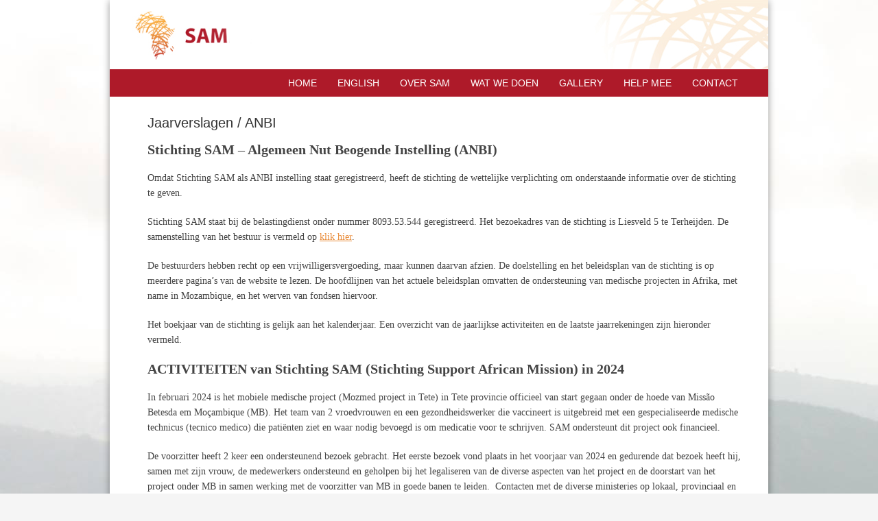

--- FILE ---
content_type: text/html; charset=UTF-8
request_url: https://www.sammedic.org/?page_id=252
body_size: 11916
content:
<!DOCTYPE html PUBLIC "-//W3C//DTD XHTML 1.0 Transitional//EN" "http://www.w3.org/TR/xhtml1/DTD/xhtml1-transitional.dtd">
<html xmlns="http://www.w3.org/1999/xhtml" lang="nl-NL" xml:lang="nl-NL">
<head profile="http://gmpg.org/xfn/11">
<meta http-equiv="Content-Type" content="text/html; charset=UTF-8" />
			<meta name="robots" content="noodp,noydir" />
		<title>Jaarverslagen / ANBI</title>
<meta name='robots' content='max-image-preview:large' />
	<style>img:is([sizes="auto" i], [sizes^="auto," i]) { contain-intrinsic-size: 3000px 1500px }</style>
	
			<style type="text/css">
				.slide-excerpt { width: 40%; }
				.slide-excerpt { bottom: 0; }
				.slide-excerpt { left: 0; }
				.flexslider { max-width: 960px; max-height: 350px; }
				.slide-image { max-height: 350px; }
			</style>
			<style type="text/css">
				@media only screen
				and (min-device-width : 320px)
				and (max-device-width : 480px) {
					.slide-excerpt { display: none !important; }
				}
			</style> <link rel="alternate" type="application/rss+xml" title="Stichting SAM &raquo; feed" href="https://www.sammedic.org/?feed=rss2" />
<link rel="alternate" type="application/rss+xml" title="Stichting SAM &raquo; reacties feed" href="https://www.sammedic.org/?feed=comments-rss2" />
<link rel="canonical" href="https://www.sammedic.org/?page_id=252" />
<script type="text/javascript">
/* <![CDATA[ */
window._wpemojiSettings = {"baseUrl":"https:\/\/s.w.org\/images\/core\/emoji\/16.0.1\/72x72\/","ext":".png","svgUrl":"https:\/\/s.w.org\/images\/core\/emoji\/16.0.1\/svg\/","svgExt":".svg","source":{"concatemoji":"https:\/\/www.sammedic.org\/cms\/wp-includes\/js\/wp-emoji-release.min.js?ver=6.8.3"}};
/*! This file is auto-generated */
!function(s,n){var o,i,e;function c(e){try{var t={supportTests:e,timestamp:(new Date).valueOf()};sessionStorage.setItem(o,JSON.stringify(t))}catch(e){}}function p(e,t,n){e.clearRect(0,0,e.canvas.width,e.canvas.height),e.fillText(t,0,0);var t=new Uint32Array(e.getImageData(0,0,e.canvas.width,e.canvas.height).data),a=(e.clearRect(0,0,e.canvas.width,e.canvas.height),e.fillText(n,0,0),new Uint32Array(e.getImageData(0,0,e.canvas.width,e.canvas.height).data));return t.every(function(e,t){return e===a[t]})}function u(e,t){e.clearRect(0,0,e.canvas.width,e.canvas.height),e.fillText(t,0,0);for(var n=e.getImageData(16,16,1,1),a=0;a<n.data.length;a++)if(0!==n.data[a])return!1;return!0}function f(e,t,n,a){switch(t){case"flag":return n(e,"\ud83c\udff3\ufe0f\u200d\u26a7\ufe0f","\ud83c\udff3\ufe0f\u200b\u26a7\ufe0f")?!1:!n(e,"\ud83c\udde8\ud83c\uddf6","\ud83c\udde8\u200b\ud83c\uddf6")&&!n(e,"\ud83c\udff4\udb40\udc67\udb40\udc62\udb40\udc65\udb40\udc6e\udb40\udc67\udb40\udc7f","\ud83c\udff4\u200b\udb40\udc67\u200b\udb40\udc62\u200b\udb40\udc65\u200b\udb40\udc6e\u200b\udb40\udc67\u200b\udb40\udc7f");case"emoji":return!a(e,"\ud83e\udedf")}return!1}function g(e,t,n,a){var r="undefined"!=typeof WorkerGlobalScope&&self instanceof WorkerGlobalScope?new OffscreenCanvas(300,150):s.createElement("canvas"),o=r.getContext("2d",{willReadFrequently:!0}),i=(o.textBaseline="top",o.font="600 32px Arial",{});return e.forEach(function(e){i[e]=t(o,e,n,a)}),i}function t(e){var t=s.createElement("script");t.src=e,t.defer=!0,s.head.appendChild(t)}"undefined"!=typeof Promise&&(o="wpEmojiSettingsSupports",i=["flag","emoji"],n.supports={everything:!0,everythingExceptFlag:!0},e=new Promise(function(e){s.addEventListener("DOMContentLoaded",e,{once:!0})}),new Promise(function(t){var n=function(){try{var e=JSON.parse(sessionStorage.getItem(o));if("object"==typeof e&&"number"==typeof e.timestamp&&(new Date).valueOf()<e.timestamp+604800&&"object"==typeof e.supportTests)return e.supportTests}catch(e){}return null}();if(!n){if("undefined"!=typeof Worker&&"undefined"!=typeof OffscreenCanvas&&"undefined"!=typeof URL&&URL.createObjectURL&&"undefined"!=typeof Blob)try{var e="postMessage("+g.toString()+"("+[JSON.stringify(i),f.toString(),p.toString(),u.toString()].join(",")+"));",a=new Blob([e],{type:"text/javascript"}),r=new Worker(URL.createObjectURL(a),{name:"wpTestEmojiSupports"});return void(r.onmessage=function(e){c(n=e.data),r.terminate(),t(n)})}catch(e){}c(n=g(i,f,p,u))}t(n)}).then(function(e){for(var t in e)n.supports[t]=e[t],n.supports.everything=n.supports.everything&&n.supports[t],"flag"!==t&&(n.supports.everythingExceptFlag=n.supports.everythingExceptFlag&&n.supports[t]);n.supports.everythingExceptFlag=n.supports.everythingExceptFlag&&!n.supports.flag,n.DOMReady=!1,n.readyCallback=function(){n.DOMReady=!0}}).then(function(){return e}).then(function(){var e;n.supports.everything||(n.readyCallback(),(e=n.source||{}).concatemoji?t(e.concatemoji):e.wpemoji&&e.twemoji&&(t(e.twemoji),t(e.wpemoji)))}))}((window,document),window._wpemojiSettings);
/* ]]> */
</script>
<link rel='stylesheet' id='tsvg-block-css-css' href='https://www.sammedic.org/cms/wp-content/plugins/gallery-videos/admin/css/tsvg-block.css?ver=2.4.9' type='text/css' media='all' />
<link rel='stylesheet' id='responsive-slider-css' href='https://www.sammedic.org/cms/wp-content/plugins/responsive-slider/css/responsive-slider.css?ver=0.1' type='text/css' media='all' />
<link rel='stylesheet' id='sinatra-theme-css' href='https://www.sammedic.org/cms/wp-content/themes/sinatra/style.css?ver=1.0' type='text/css' media='all' />
<style id='wp-emoji-styles-inline-css' type='text/css'>

	img.wp-smiley, img.emoji {
		display: inline !important;
		border: none !important;
		box-shadow: none !important;
		height: 1em !important;
		width: 1em !important;
		margin: 0 0.07em !important;
		vertical-align: -0.1em !important;
		background: none !important;
		padding: 0 !important;
	}
</style>
<link rel='stylesheet' id='wp-block-library-css' href='https://www.sammedic.org/cms/wp-includes/css/dist/block-library/style.min.css?ver=6.8.3' type='text/css' media='all' />
<style id='classic-theme-styles-inline-css' type='text/css'>
/*! This file is auto-generated */
.wp-block-button__link{color:#fff;background-color:#32373c;border-radius:9999px;box-shadow:none;text-decoration:none;padding:calc(.667em + 2px) calc(1.333em + 2px);font-size:1.125em}.wp-block-file__button{background:#32373c;color:#fff;text-decoration:none}
</style>
<style id='global-styles-inline-css' type='text/css'>
:root{--wp--preset--aspect-ratio--square: 1;--wp--preset--aspect-ratio--4-3: 4/3;--wp--preset--aspect-ratio--3-4: 3/4;--wp--preset--aspect-ratio--3-2: 3/2;--wp--preset--aspect-ratio--2-3: 2/3;--wp--preset--aspect-ratio--16-9: 16/9;--wp--preset--aspect-ratio--9-16: 9/16;--wp--preset--color--black: #000000;--wp--preset--color--cyan-bluish-gray: #abb8c3;--wp--preset--color--white: #ffffff;--wp--preset--color--pale-pink: #f78da7;--wp--preset--color--vivid-red: #cf2e2e;--wp--preset--color--luminous-vivid-orange: #ff6900;--wp--preset--color--luminous-vivid-amber: #fcb900;--wp--preset--color--light-green-cyan: #7bdcb5;--wp--preset--color--vivid-green-cyan: #00d084;--wp--preset--color--pale-cyan-blue: #8ed1fc;--wp--preset--color--vivid-cyan-blue: #0693e3;--wp--preset--color--vivid-purple: #9b51e0;--wp--preset--gradient--vivid-cyan-blue-to-vivid-purple: linear-gradient(135deg,rgba(6,147,227,1) 0%,rgb(155,81,224) 100%);--wp--preset--gradient--light-green-cyan-to-vivid-green-cyan: linear-gradient(135deg,rgb(122,220,180) 0%,rgb(0,208,130) 100%);--wp--preset--gradient--luminous-vivid-amber-to-luminous-vivid-orange: linear-gradient(135deg,rgba(252,185,0,1) 0%,rgba(255,105,0,1) 100%);--wp--preset--gradient--luminous-vivid-orange-to-vivid-red: linear-gradient(135deg,rgba(255,105,0,1) 0%,rgb(207,46,46) 100%);--wp--preset--gradient--very-light-gray-to-cyan-bluish-gray: linear-gradient(135deg,rgb(238,238,238) 0%,rgb(169,184,195) 100%);--wp--preset--gradient--cool-to-warm-spectrum: linear-gradient(135deg,rgb(74,234,220) 0%,rgb(151,120,209) 20%,rgb(207,42,186) 40%,rgb(238,44,130) 60%,rgb(251,105,98) 80%,rgb(254,248,76) 100%);--wp--preset--gradient--blush-light-purple: linear-gradient(135deg,rgb(255,206,236) 0%,rgb(152,150,240) 100%);--wp--preset--gradient--blush-bordeaux: linear-gradient(135deg,rgb(254,205,165) 0%,rgb(254,45,45) 50%,rgb(107,0,62) 100%);--wp--preset--gradient--luminous-dusk: linear-gradient(135deg,rgb(255,203,112) 0%,rgb(199,81,192) 50%,rgb(65,88,208) 100%);--wp--preset--gradient--pale-ocean: linear-gradient(135deg,rgb(255,245,203) 0%,rgb(182,227,212) 50%,rgb(51,167,181) 100%);--wp--preset--gradient--electric-grass: linear-gradient(135deg,rgb(202,248,128) 0%,rgb(113,206,126) 100%);--wp--preset--gradient--midnight: linear-gradient(135deg,rgb(2,3,129) 0%,rgb(40,116,252) 100%);--wp--preset--font-size--small: 13px;--wp--preset--font-size--medium: 20px;--wp--preset--font-size--large: 36px;--wp--preset--font-size--x-large: 42px;--wp--preset--spacing--20: 0.44rem;--wp--preset--spacing--30: 0.67rem;--wp--preset--spacing--40: 1rem;--wp--preset--spacing--50: 1.5rem;--wp--preset--spacing--60: 2.25rem;--wp--preset--spacing--70: 3.38rem;--wp--preset--spacing--80: 5.06rem;--wp--preset--shadow--natural: 6px 6px 9px rgba(0, 0, 0, 0.2);--wp--preset--shadow--deep: 12px 12px 50px rgba(0, 0, 0, 0.4);--wp--preset--shadow--sharp: 6px 6px 0px rgba(0, 0, 0, 0.2);--wp--preset--shadow--outlined: 6px 6px 0px -3px rgba(255, 255, 255, 1), 6px 6px rgba(0, 0, 0, 1);--wp--preset--shadow--crisp: 6px 6px 0px rgba(0, 0, 0, 1);}:where(.is-layout-flex){gap: 0.5em;}:where(.is-layout-grid){gap: 0.5em;}body .is-layout-flex{display: flex;}.is-layout-flex{flex-wrap: wrap;align-items: center;}.is-layout-flex > :is(*, div){margin: 0;}body .is-layout-grid{display: grid;}.is-layout-grid > :is(*, div){margin: 0;}:where(.wp-block-columns.is-layout-flex){gap: 2em;}:where(.wp-block-columns.is-layout-grid){gap: 2em;}:where(.wp-block-post-template.is-layout-flex){gap: 1.25em;}:where(.wp-block-post-template.is-layout-grid){gap: 1.25em;}.has-black-color{color: var(--wp--preset--color--black) !important;}.has-cyan-bluish-gray-color{color: var(--wp--preset--color--cyan-bluish-gray) !important;}.has-white-color{color: var(--wp--preset--color--white) !important;}.has-pale-pink-color{color: var(--wp--preset--color--pale-pink) !important;}.has-vivid-red-color{color: var(--wp--preset--color--vivid-red) !important;}.has-luminous-vivid-orange-color{color: var(--wp--preset--color--luminous-vivid-orange) !important;}.has-luminous-vivid-amber-color{color: var(--wp--preset--color--luminous-vivid-amber) !important;}.has-light-green-cyan-color{color: var(--wp--preset--color--light-green-cyan) !important;}.has-vivid-green-cyan-color{color: var(--wp--preset--color--vivid-green-cyan) !important;}.has-pale-cyan-blue-color{color: var(--wp--preset--color--pale-cyan-blue) !important;}.has-vivid-cyan-blue-color{color: var(--wp--preset--color--vivid-cyan-blue) !important;}.has-vivid-purple-color{color: var(--wp--preset--color--vivid-purple) !important;}.has-black-background-color{background-color: var(--wp--preset--color--black) !important;}.has-cyan-bluish-gray-background-color{background-color: var(--wp--preset--color--cyan-bluish-gray) !important;}.has-white-background-color{background-color: var(--wp--preset--color--white) !important;}.has-pale-pink-background-color{background-color: var(--wp--preset--color--pale-pink) !important;}.has-vivid-red-background-color{background-color: var(--wp--preset--color--vivid-red) !important;}.has-luminous-vivid-orange-background-color{background-color: var(--wp--preset--color--luminous-vivid-orange) !important;}.has-luminous-vivid-amber-background-color{background-color: var(--wp--preset--color--luminous-vivid-amber) !important;}.has-light-green-cyan-background-color{background-color: var(--wp--preset--color--light-green-cyan) !important;}.has-vivid-green-cyan-background-color{background-color: var(--wp--preset--color--vivid-green-cyan) !important;}.has-pale-cyan-blue-background-color{background-color: var(--wp--preset--color--pale-cyan-blue) !important;}.has-vivid-cyan-blue-background-color{background-color: var(--wp--preset--color--vivid-cyan-blue) !important;}.has-vivid-purple-background-color{background-color: var(--wp--preset--color--vivid-purple) !important;}.has-black-border-color{border-color: var(--wp--preset--color--black) !important;}.has-cyan-bluish-gray-border-color{border-color: var(--wp--preset--color--cyan-bluish-gray) !important;}.has-white-border-color{border-color: var(--wp--preset--color--white) !important;}.has-pale-pink-border-color{border-color: var(--wp--preset--color--pale-pink) !important;}.has-vivid-red-border-color{border-color: var(--wp--preset--color--vivid-red) !important;}.has-luminous-vivid-orange-border-color{border-color: var(--wp--preset--color--luminous-vivid-orange) !important;}.has-luminous-vivid-amber-border-color{border-color: var(--wp--preset--color--luminous-vivid-amber) !important;}.has-light-green-cyan-border-color{border-color: var(--wp--preset--color--light-green-cyan) !important;}.has-vivid-green-cyan-border-color{border-color: var(--wp--preset--color--vivid-green-cyan) !important;}.has-pale-cyan-blue-border-color{border-color: var(--wp--preset--color--pale-cyan-blue) !important;}.has-vivid-cyan-blue-border-color{border-color: var(--wp--preset--color--vivid-cyan-blue) !important;}.has-vivid-purple-border-color{border-color: var(--wp--preset--color--vivid-purple) !important;}.has-vivid-cyan-blue-to-vivid-purple-gradient-background{background: var(--wp--preset--gradient--vivid-cyan-blue-to-vivid-purple) !important;}.has-light-green-cyan-to-vivid-green-cyan-gradient-background{background: var(--wp--preset--gradient--light-green-cyan-to-vivid-green-cyan) !important;}.has-luminous-vivid-amber-to-luminous-vivid-orange-gradient-background{background: var(--wp--preset--gradient--luminous-vivid-amber-to-luminous-vivid-orange) !important;}.has-luminous-vivid-orange-to-vivid-red-gradient-background{background: var(--wp--preset--gradient--luminous-vivid-orange-to-vivid-red) !important;}.has-very-light-gray-to-cyan-bluish-gray-gradient-background{background: var(--wp--preset--gradient--very-light-gray-to-cyan-bluish-gray) !important;}.has-cool-to-warm-spectrum-gradient-background{background: var(--wp--preset--gradient--cool-to-warm-spectrum) !important;}.has-blush-light-purple-gradient-background{background: var(--wp--preset--gradient--blush-light-purple) !important;}.has-blush-bordeaux-gradient-background{background: var(--wp--preset--gradient--blush-bordeaux) !important;}.has-luminous-dusk-gradient-background{background: var(--wp--preset--gradient--luminous-dusk) !important;}.has-pale-ocean-gradient-background{background: var(--wp--preset--gradient--pale-ocean) !important;}.has-electric-grass-gradient-background{background: var(--wp--preset--gradient--electric-grass) !important;}.has-midnight-gradient-background{background: var(--wp--preset--gradient--midnight) !important;}.has-small-font-size{font-size: var(--wp--preset--font-size--small) !important;}.has-medium-font-size{font-size: var(--wp--preset--font-size--medium) !important;}.has-large-font-size{font-size: var(--wp--preset--font-size--large) !important;}.has-x-large-font-size{font-size: var(--wp--preset--font-size--x-large) !important;}
:where(.wp-block-post-template.is-layout-flex){gap: 1.25em;}:where(.wp-block-post-template.is-layout-grid){gap: 1.25em;}
:where(.wp-block-columns.is-layout-flex){gap: 2em;}:where(.wp-block-columns.is-layout-grid){gap: 2em;}
:root :where(.wp-block-pullquote){font-size: 1.5em;line-height: 1.6;}
</style>
<link rel='stylesheet' id='contact-form-7-css' href='https://www.sammedic.org/cms/wp-content/plugins/contact-form-7/includes/css/styles.css?ver=6.1.3' type='text/css' media='all' />
<link rel='stylesheet' id='tsvg-fonts-css' href='https://www.sammedic.org/cms/wp-content/plugins/gallery-videos/public/css/tsvg-fonts.css?ver=2.4.9' type='text/css' media='all' />
<link rel='stylesheet' id='fancybox-css' href='https://www.sammedic.org/cms/wp-content/plugins/easy-fancybox/fancybox/1.5.4/jquery.fancybox.min.css?ver=6.8.3' type='text/css' media='screen' />
<style id='fancybox-inline-css' type='text/css'>
#fancybox-outer{background:#fff}#fancybox-content{background:#fff;border-color:#fff;color:inherit;}#fancybox-title,#fancybox-title-float-main{color:#fff}
</style>
<link rel='stylesheet' id='sinatra_slider_styles-css' href='https://www.sammedic.org/cms/wp-content/themes/sinatra/slider-style.css?ver=6.8.3' type='text/css' media='all' />
<link rel='stylesheet' id='slider_styles-css' href='https://www.sammedic.org/cms/wp-content/plugins/genesis-responsive-slider/assets/style.css?ver=1.0.1' type='text/css' media='all' />
<script type="text/javascript" src="https://www.sammedic.org/cms/wp-includes/js/jquery/jquery.min.js?ver=3.7.1" id="jquery-core-js"></script>
<script type="text/javascript" src="https://www.sammedic.org/cms/wp-includes/js/jquery/jquery-migrate.min.js?ver=3.4.1" id="jquery-migrate-js"></script>
<!--[if lt IE 9]>
<script type="text/javascript" src="https://www.sammedic.org/cms/wp-content/themes/genesis/lib/js/html5shiv.min.js?ver=3.7.3" id="html5shiv-js"></script>
<![endif]-->
<link rel="https://api.w.org/" href="https://www.sammedic.org/index.php?rest_route=/" /><link rel="alternate" title="JSON" type="application/json" href="https://www.sammedic.org/index.php?rest_route=/wp/v2/pages/252" /><link rel="EditURI" type="application/rsd+xml" title="RSD" href="https://www.sammedic.org/cms/xmlrpc.php?rsd" />
<link rel="alternate" title="oEmbed (JSON)" type="application/json+oembed" href="https://www.sammedic.org/index.php?rest_route=%2Foembed%2F1.0%2Fembed&#038;url=https%3A%2F%2Fwww.sammedic.org%2F%3Fpage_id%3D252" />
<link rel="alternate" title="oEmbed (XML)" type="text/xml+oembed" href="https://www.sammedic.org/index.php?rest_route=%2Foembed%2F1.0%2Fembed&#038;url=https%3A%2F%2Fwww.sammedic.org%2F%3Fpage_id%3D252&#038;format=xml" />
<style type="text/css">
			.aiovg-player {
				display: block;
				position: relative;
				border-radius: 3px;
				padding-bottom: 56.25%;
				width: 100%;
				height: 0;	
				overflow: hidden;
			}
			
			.aiovg-player iframe,
			.aiovg-player .video-js,
			.aiovg-player .plyr {
				--plyr-color-main: #00b2ff;
				position: absolute;
				inset: 0;	
				margin: 0;
				padding: 0;
				width: 100%;
				height: 100%;
			}
		</style>	<link rel="preconnect" href="https://fonts.googleapis.com">
	<link rel="preconnect" href="https://fonts.gstatic.com">
	<link rel="icon" href="https://www.sammedic.org/cms/wp-content/themes/sinatra/images/favicon.ico" />
<link rel="pingback" href="https://www.sammedic.org/cms/xmlrpc.php" />
<style type="text/css">#header { background: url(https://www.sammedic.org/cms/wp-content/uploads/Header.v2.0.jpg) no-repeat !important; }</style>
<style type="text/css" id="custom-background-css">
body.custom-background { background-image: url("https://www.sammedic.org/cms/wp-content/uploads/IMG_63691.jpg"); background-position: left top; background-size: auto; background-repeat: repeat; background-attachment: fixed; }
</style>
		<style id="egf-frontend-styles" type="text/css">
		p {} h1 {} h2 {} h3 {} h4 {} h5 {} h6 {} 	</style>
	</head>
<body class="wp-singular page-template-default page page-id-252 custom-background wp-theme-genesis wp-child-theme-sinatra custom-header header-image header-full-width full-width-content"><div id="wrap"><div id="header"><div class="wrap"><div id="title-area"><p id="title"><a href="https://www.sammedic.org/">Stichting SAM</a></p><p id="description">Support African Mission</p></div></div></div><div id="nav"><div class="wrap"><ul id="menu-menu" class="menu genesis-nav-menu menu-primary"><li id="menu-item-339" class="menu-item menu-item-type-post_type menu-item-object-page menu-item-home menu-item-339"><a href="https://www.sammedic.org/">Home</a></li>
<li id="menu-item-837" class="menu-item menu-item-type-post_type menu-item-object-page menu-item-has-children menu-item-837"><a href="https://www.sammedic.org/?page_id=834">English</a>
<ul class="sub-menu">
	<li id="menu-item-777" class="menu-item menu-item-type-post_type menu-item-object-page menu-item-has-children menu-item-777"><a href="https://www.sammedic.org/?page_id=771">About SAM</a>
	<ul class="sub-menu">
		<li id="menu-item-1101" class="menu-item menu-item-type-post_type menu-item-object-page menu-item-1101"><a href="https://www.sammedic.org/?page_id=1097">Vision and Mission</a></li>
		<li id="menu-item-1105" class="menu-item menu-item-type-post_type menu-item-object-page menu-item-1105"><a href="https://www.sammedic.org/?page_id=1103">Annual report</a></li>
		<li id="menu-item-793" class="menu-item menu-item-type-post_type menu-item-object-page menu-item-793"><a href="https://www.sammedic.org/?page_id=791">Board Members</a></li>
	</ul>
</li>
	<li id="menu-item-935" class="menu-item menu-item-type-post_type menu-item-object-page menu-item-has-children menu-item-935"><a href="https://www.sammedic.org/?page_id=933">What we do</a>
	<ul class="sub-menu">
		<li id="menu-item-1116" class="menu-item menu-item-type-post_type menu-item-object-page menu-item-has-children menu-item-1116"><a href="https://www.sammedic.org/?page_id=1114">Projects supported by SAM</a>
		<ul class="sub-menu">
			<li id="menu-item-1141" class="menu-item menu-item-type-post_type menu-item-object-page menu-item-1141"><a href="https://www.sammedic.org/?page_id=1137">Estrela da Manhã foundation</a></li>
			<li id="menu-item-1136" class="menu-item menu-item-type-post_type menu-item-object-page menu-item-1136"><a href="https://www.sammedic.org/?page_id=868">«DEUS ABENÇOE A ÁFRICA»  God Bless Africa Foundation</a></li>
			<li id="menu-item-1186" class="menu-item menu-item-type-post_type menu-item-object-page menu-item-1186"><a href="https://www.sammedic.org/?page_id=1181">Missão Betesda em Moçambique Foundation</a></li>
			<li id="menu-item-1160" class="menu-item menu-item-type-post_type menu-item-object-page menu-item-1160"><a href="https://www.sammedic.org/?page_id=820">Ruth´s Shelter, Kenya</a></li>
		</ul>
</li>
		<li id="menu-item-1148" class="menu-item menu-item-type-post_type menu-item-object-page menu-item-has-children menu-item-1148"><a href="https://www.sammedic.org/?page_id=1118">MOZMED projects in Mozambique</a>
		<ul class="sub-menu">
			<li id="menu-item-1165" class="menu-item menu-item-type-post_type menu-item-object-page menu-item-1165"><a href="https://www.sammedic.org/?page_id=1161">MOZMED Project Niassa</a></li>
			<li id="menu-item-1168" class="menu-item menu-item-type-post_type menu-item-object-page menu-item-1168"><a href="https://www.sammedic.org/?page_id=823">MOZMED Project Moma – until August 2014</a></li>
			<li id="menu-item-1171" class="menu-item menu-item-type-post_type menu-item-object-page menu-item-1171"><a href="https://www.sammedic.org/?page_id=828">MOZMED Project Gurúè – until November 2015</a></li>
		</ul>
</li>
	</ul>
</li>
	<li id="menu-item-1155" class="menu-item menu-item-type-post_type menu-item-object-page menu-item-1155"><a href="https://www.sammedic.org/?page_id=1149">Training and Education</a></li>
	<li id="menu-item-803" class="menu-item menu-item-type-post_type menu-item-object-page menu-item-803"><a href="https://www.sammedic.org/?page_id=799">Support</a></li>
</ul>
</li>
<li id="menu-item-444" class="menu-item menu-item-type-custom menu-item-object-custom current-menu-ancestor current-menu-parent menu-item-has-children menu-item-444"><a href="#">Over SAM</a>
<ul class="sub-menu">
	<li id="menu-item-321" class="menu-item menu-item-type-post_type menu-item-object-page menu-item-321"><a href="https://www.sammedic.org/?page_id=8">Achtergrond</a></li>
	<li id="menu-item-1037" class="menu-item menu-item-type-post_type menu-item-object-page menu-item-1037"><a href="https://www.sammedic.org/?page_id=1035">Visie en Missie</a></li>
	<li id="menu-item-548" class="menu-item menu-item-type-post_type menu-item-object-page current-menu-item page_item page-item-252 current_page_item menu-item-548"><a href="https://www.sammedic.org/?page_id=252" aria-current="page">Jaarverslagen / ANBI</a></li>
	<li id="menu-item-323" class="menu-item menu-item-type-post_type menu-item-object-page menu-item-323"><a href="https://www.sammedic.org/?page_id=67">Bestuursleden</a></li>
</ul>
</li>
<li id="menu-item-333" class="menu-item menu-item-type-post_type menu-item-object-page menu-item-has-children menu-item-333"><a href="https://www.sammedic.org/?page_id=260">Wat we doen</a>
<ul class="sub-menu">
	<li id="menu-item-970" class="menu-item menu-item-type-post_type menu-item-object-page menu-item-has-children menu-item-970"><a href="https://www.sammedic.org/?page_id=968">Projecten die SAM ondersteunt</a>
	<ul class="sub-menu">
		<li id="menu-item-701" class="menu-item menu-item-type-post_type menu-item-object-page menu-item-701"><a href="https://www.sammedic.org/?page_id=650">Associação Estrela da Manhã, Nampula, Mozambique</a></li>
		<li id="menu-item-702" class="menu-item menu-item-type-post_type menu-item-object-page menu-item-702"><a href="https://www.sammedic.org/?page_id=648">Deus Abençoe à África, Nampula, Mozambique</a></li>
		<li id="menu-item-1183" class="menu-item menu-item-type-post_type menu-item-object-page menu-item-has-children menu-item-1183"><a href="https://www.sammedic.org/?page_id=1178">Missão Betesda em Moçambique NL</a>
		<ul class="sub-menu">
			<li id="menu-item-974" class="menu-item menu-item-type-post_type menu-item-object-page menu-item-974"><a href="https://www.sammedic.org/?page_id=972">MOZMED Niassa</a></li>
		</ul>
</li>
		<li id="menu-item-740" class="menu-item menu-item-type-post_type menu-item-object-page menu-item-740"><a href="https://www.sammedic.org/?page_id=721">Ruth´s Shelter, Ukunda, Kenia</a></li>
		<li id="menu-item-842" class="menu-item menu-item-type-post_type menu-item-object-page menu-item-has-children menu-item-842"><a href="https://www.sammedic.org/?page_id=840">MOZMED projecten in Mozambique</a>
		<ul class="sub-menu">
			<li id="menu-item-1028" class="menu-item menu-item-type-post_type menu-item-object-page menu-item-1028"><a href="https://www.sammedic.org/?page_id=972">MOZMED Niassa</a></li>
			<li id="menu-item-330" class="menu-item menu-item-type-post_type menu-item-object-page menu-item-330"><a href="https://www.sammedic.org/?page_id=256">MOZMED Moma tot 2014</a></li>
			<li id="menu-item-329" class="menu-item menu-item-type-post_type menu-item-object-page menu-item-329"><a href="https://www.sammedic.org/?page_id=262">MOZMED Gurúè tot 2015</a></li>
		</ul>
</li>
	</ul>
</li>
	<li id="menu-item-716" class="menu-item menu-item-type-post_type menu-item-object-page menu-item-716"><a href="https://www.sammedic.org/?page_id=714">Samenwerkende organisaties in Mozambique</a></li>
	<li id="menu-item-1033" class="menu-item menu-item-type-post_type menu-item-object-page menu-item-1033"><a href="https://www.sammedic.org/?page_id=749">Training en Opleiding</a></li>
</ul>
</li>
<li id="menu-item-325" class="menu-item menu-item-type-post_type menu-item-object-page menu-item-has-children menu-item-325"><a href="https://www.sammedic.org/?page_id=203">Gallery</a>
<ul class="sub-menu">
	<li id="menu-item-739" class="menu-item menu-item-type-post_type menu-item-object-page menu-item-739"><a href="https://www.sammedic.org/?page_id=727">Foto´s Associação Estrela da Manhã</a></li>
	<li id="menu-item-738" class="menu-item menu-item-type-post_type menu-item-object-page menu-item-738"><a href="https://www.sammedic.org/?page_id=729">Foto´s Deus Abençoe à Àfrica</a></li>
	<li id="menu-item-737" class="menu-item menu-item-type-post_type menu-item-object-page menu-item-737"><a href="https://www.sammedic.org/?page_id=731">Foto´s Ruth´s Shelter, Ukunda, Kenia</a></li>
	<li id="menu-item-1424" class="menu-item menu-item-type-post_type menu-item-object-page menu-item-1424"><a href="https://www.sammedic.org/?page_id=1228">Foto´s algemeen</a></li>
	<li id="menu-item-1467" class="menu-item menu-item-type-post_type menu-item-object-page menu-item-1467"><a href="https://www.sammedic.org/?page_id=1465">Foto´s MOZMED Niassa</a></li>
	<li id="menu-item-320" class="menu-item menu-item-type-post_type menu-item-object-page menu-item-320"><a href="https://www.sammedic.org/?page_id=21">Foto´s Mozmed Moma</a></li>
	<li id="menu-item-326" class="menu-item menu-item-type-post_type menu-item-object-page menu-item-326"><a href="https://www.sammedic.org/?page_id=180">Foto´s Mozmed Gurue</a></li>
	<li id="menu-item-1022" class="menu-item menu-item-type-post_type menu-item-object-page menu-item-1022"><a href="https://www.sammedic.org/?page_id=88">Nieuws</a></li>
</ul>
</li>
<li id="menu-item-338" class="menu-item menu-item-type-post_type menu-item-object-page menu-item-338"><a href="https://www.sammedic.org/?page_id=18">Help mee</a></li>
<li id="menu-item-324" class="menu-item menu-item-type-post_type menu-item-object-page menu-item-324"><a href="https://www.sammedic.org/?page_id=19">Contact</a></li>
</ul></div></div><div id="inner"><div id="content-sidebar-wrap"><div id="content" class="hfeed"><div class="post-252 page type-page status-publish hentry entry"><h1 class="entry-title">Jaarverslagen / ANBI</h1>
<div class="entry-content">
<p class="has-medium-font-size"><strong>Stichting SAM &#8211; Algemeen Nut Beogende Instelling (ANBI)</strong></p>



<p>Omdat Stichting SAM als ANBI instelling staat geregistreerd, heeft de stichting de wettelijke verplichting om onderstaande informatie over de stichting te geven.</p>



<p>Stichting SAM staat bij de belastingdienst onder nummer 8093.53.544 geregistreerd. Het bezoekadres van de stichting is Liesveld 5 te Terheijden. De samenstelling van het bestuur is vermeld op <a href="http://www.sammedic.org/?page_id=67">klik hier</a>.</p>



<p>De bestuurders hebben recht op een vrijwilligersvergoeding, maar kunnen daarvan afzien. De doelstelling en het beleidsplan van de stichting is op meerdere pagina’s van de website te lezen. De hoofdlijnen van het actuele beleidsplan omvatten de ondersteuning van medische projecten in Afrika, met name in Mozambique, en het werven van fondsen hiervoor.</p>



<p>Het boekjaar van de stichting is gelijk aan het kalenderjaar.  Een overzicht van de jaarlijkse activiteiten en de laatste jaarrekeningen zijn hieronder vermeld.</p>



<p class="has-medium-font-size"><strong>ACTIVITEITEN van Stichting SAM (Stichting Support African Mission) in 2024</strong></p>



<p>In februari 2024 is het mobiele medische project (Mozmed project in Tete) in Tete provincie officieel van start gegaan onder de hoede van Missão Betesda em Moçambique (MB). Het team van 2 vroedvrouwen en een gezondheidswerker die vaccineert is uitgebreid met een gespecialiseerde medische technicus (tecnico medico) die patiënten ziet en waar nodig bevoegd is om medicatie voor te schrijven. SAM ondersteunt dit project ook financieel.</p>



<p>De voorzitter heeft 2 keer een ondersteunend bezoek gebracht. Het eerste bezoek vond plaats in het voorjaar van 2024 en gedurende dat bezoek heeft hij, samen met zijn vrouw, de medewerkers ondersteund en geholpen bij het legaliseren van de diverse aspecten van het project en de doorstart van het project onder MB in samen werking met de voorzitter van MB in goede banen te leiden. &nbsp;Contacten met de diverse ministeries op lokaal, provinciaal en landelijk niveau in Mozambique werden tevens onderhouden en versterkt.</p>



<p>Later het jaar heeft de voorzitter een tweede bezoek gebracht om de voortgang van het project te volgen. De leiding van het project ligt bij MB en de uitvoering daarvan wordt in nauwe samenwerking met Stichting SAM gedaan.</p>



<p>Ook is de voorzitter een mede-aanspreekpunt voor de medewerkers in het project in Tete.</p>



<p>Eenmaal per jaar brengt de voorzitter een bezoek aan Nampula, dit is in combinatie met zijn eerste bezoek aan Tete. Dit bezoek is om de diverse projecten in Nampula te bezoeken, Mozmed Project in Nampula, Deus Abencoe a Africa, Casa Nutri en besprekingen te hebben met de uitvoerenden.</p>



<p>Met andere projecten die ondersteunt worden in Afrika wordt contact onderhouden door de verschillende bestuursleden.</p>



<p>De financiele ondersteuning voor de diverse projecten is in 2024 voortgezet.</p>



<div data-wp-interactive="core/file" class="wp-block-file"><object data-wp-bind--hidden="!state.hasPdfPreview" hidden class="wp-block-file__embed" data="https://www.sammedic.org/cms/wp-content/uploads/2024-Jaarrekening-SAM.pdf" type="application/pdf" style="width:100%;height:600px" aria-label="Insluiting van 2024-Jaarrekening-SAM."></object><a id="wp-block-file--media-675bdce1-860e-4ece-8d09-5cf5658b8e13" href="https://www.sammedic.org/?attachment_id=2824" target="_blank" rel="noreferrer noopener">2024-Jaarrekening-SAM</a></div>



<p class="has-medium-font-size"><strong>ACTIVITEITEN van Stichting SAM (Stichting Support African Mission) in 2023</strong></p>



<p>In het voorjaar van 2023 is de voorzitter van SAM voor verdere gesprekken naar Tete, Mozambique, gevlogen. Samen met de voorzitter van Missão Betesda em Moçambique (MB), de Mozambikaanse NGO waarmee SAM samenwerkt in Mozambique, zijn er verdere gesprekken gevoerd met de Igreja Reformada em Moçambique (IRM) om tot een memorandum van understanding te komen voor de implementatie van een eerstelijns medisch mobiel project in MB dat jaren onder IRM gefunctioneerd heeft.</p>



<p>Later dat jaar is er een nieuwe auto voor het project aangeschaft door een andere ondersteuner en is deze afgeleverd bij het team in Tete<strong>.</strong></p>



<p>Het medisch mobiel project heeft sinds begin jaren negentig onder de vlag van de IRM gefunctioneerd. Om het project wat te versterken en nieuwe mogelijkheden te implementeren zal het voortaan onder MB verder gaan. Om dit tot een goede overname te laten lopen en om de aanvulling van een verpleegkundige en/of arts mogelijk te maken waren gesprekken nodig op verschillende niveaus. Te weten districts-, provinciaal- en landelijk niveau met de betreffende ministers en directeuren van de gezondheidszorg.</p>



<p>Ook dit jaar heeft Stichting SAM “Deus Abençoe à África” financieel ondersteund. Casa Nutrir is financieel ondersteund voor de uitbreiding en restauratie van het bestaande pand zodat er meer ruimte is voor het ondersteunen en begeleiden van ernstig ondervoedde kinderen. &nbsp;Er is geld vrijgemaakt voor de aanschaf van 4 stapelbedden in een klein gastenhuis voor maximaal 8 personen dat gebouwd is met hulp van een andere stichting. Patiënten van klinieken die bezocht worden door het MozMed team van Nampula en met het vliegtuig mee terugkomen voor behandeling in de stad kunnen aansterken in het gastenhuis en daar de tijd overbruggen tot ze weer terug kunnen op een volgende kliniekvlucht naar hun dorpjes. Het project van Ruth&#8217;s Shelter in Kenia heeft een financiele bijdrage ontvangen voor de uitbreiding van hun kookmogelijkheden voor de kinderen, er zijn een aantal grote fornuizen en pannen aangeschaft.</p>



<div data-wp-interactive="core/file" class="wp-block-file"><object data-wp-bind--hidden="!state.hasPdfPreview" hidden class="wp-block-file__embed" data="https://www.sammedic.org/cms/wp-content/uploads/2023-Stichting-SAM-financieel-overzicht.pdf" type="application/pdf" style="width:100%;height:600px" aria-label="Insluiting van 2023-Stichting-SAM-financieel-overzicht."></object><a id="wp-block-file--media-d5d25811-b599-4496-9cde-7aced469fb4a" href="https://www.sammedic.org/cms/wp-content/uploads/2023-Stichting-SAM-financieel-overzicht.pdf" target="_blank" rel="noreferrer noopener">2023-Stichting-SAM-financieel-overzicht</a></div>



<p class="has-text-align-left has-medium-font-size"><strong>ACTIVITEITEN van Stichting SAM (Stichting Support African Mission) in 2022</strong></p>



<p>Dit jaar heeft Stichting SAM “Deus Abençoe à África” financieel ondersteund met een maandelijkse bijdrage van € 600. Dit bedrag is verhoogd van €500 naar €600&nbsp; per maand door de verhoogde kosten voor de aanschaf van medicatie voor opgenomen kinderen. Er is dit jaar ook besloten om “Casa Nutrir” financieel te ondersteunen, een project in Nampula dat zwaar ondervoede kinderen en hun moeders begeleidt en ondersteunt. Dit project heeft onlangs een terrein gekocht en Stichting SAM heeft toegezegd de nodige verbouwing en constructie met een bedrag van €3000 te ondersteunen. Ondanks de reparaties aan de Land Rover die vorig jaar in Johannesburg op kosten van SAM hebben plaatsgevonden, waren ook dit jaar enkele reparaties nodig aan deze kliniekauto. Onderdelen hiervoor en logistiek voor het vervoer van deze onderdelen zijn door Stichting SAM geregeld.</p>



<p>In juni 2022 heeft de voorzitter van SAM een werkbezoek afgelegd aan Malawi en Tête provincie, Mozambique in samenwerking met een delegatie van de Nederduitse Gereformeerde Kerk van de Kaap, Zuid Afrika. Er is gekeken naar de mogelijkheid om een medisch project in Tete, die op dit moment door de locale kerk wordt geleidt, te integreren in “Missão Betesda em Moçambique” om zo dit medische project te versterken en verder te ontwikkelen. Ook is gedurende deze reis weer als arts gewerkt gedurende een 2daagse fly-in kliniek in Niassa provincie, georganiseerd door “Missão Betesda em Mozambique” in samenwerking met “Misssion Aviation Fellowship”.</p>



<div data-wp-interactive="core/file" class="wp-block-file"><object data-wp-bind--hidden="!state.hasPdfPreview" hidden class="wp-block-file__embed" data="https://www.sammedic.org/cms/wp-content/uploads/2022-Jaarrekening-SAM-ANBI.pdf" type="application/pdf" style="width:100%;height:600px" aria-label="Insluiting van 2022-Jaarrekening-SAM-ANBI."></object><a id="wp-block-file--media-0ba7488c-6de1-4395-83f0-8668bade2630" href="https://www.sammedic.org/cms/wp-content/uploads/2022-Jaarrekening-SAM-ANBI.pdf" target="_blank" rel="noreferrer noopener">2022-Jaarrekening-SAM-ANBI</a></div>



<p class="has-medium-font-size"><strong>ACTIVITEITEN van Stichting SAM (Stichting Support African Mission) in 2021</strong></p>



<p>Ondanks de COVID-19 epidemie, die wereldwijd heerste dit jaar, en de isolatie van verschillende landen voor een langere periode, heeft SAM zijn projecten in Mozambique en Kenia kunnen blijven voortzetten en ondersteunen. Wij hebben de mogelijkheid gehad om het project van “Deus Abençõe à África” te ondersteunen met €500 per maand. Hiervan zijn vrijwilligers in dit project vergoed voor hun gemaakte kosten en is ook medicatie, kleren en zeep gekocht voor de opgenomen kinderen in het centrale ziekenhuis van Nampula, Mozambique. Zo heeft Stichting SAM dit jaar ook de betalingen&nbsp; van het collegegeld van verpleegstudent «José» afgerond. José is in juli afgestudeerd en is nu als verpleegkundige werkzaam in het “Estrela de Manhã” project. Het “Estrela de Manhã” project wordt indirect door Stichting SAM ondersteund met medisch materiaal en is er financiële ondersteuning gegeven voor reparatie- en onderhoudskosten aan één van de auto´s die voor dit project gebruikt wordt. Ook heeft SAM dit jaar voor het personeel en vrijwilligers van dit project en het project van “Missão Betesda em Moçambique” nieuwe t-shirts met logo laten maken.</p>



<p>Door COVID-19 zijn de scholen in Kenia voor een lange tijd gesloten geweest. “Stichting Ruth’s Shelter” heeft besloten het maaltijden project voort te zetten, door kinderen thuis van een maaltijd te voorzien. Stichting SAM heeft hier ook financieel aan bijgedragen.</p>



<p>De voorzitter van SAM, heeft in november 2021 een bezoek gebracht aan Mozambique. Hij heeft hier het werk van het medische team (waaronder verpleegkundige José) in de afgelegen klinieken en de huisbezoeken van de vrijwilligers van “Estrela de Manhã” kunnen bijwonen. Ook is er een bezoek gebracht aan het werk van “Deus Abençõe à África” en “Casa Nutrir” in Nampula stad. In zijn hoedanigheid als arts heeft de voorzitter praktisch mee kunnen werken in klinieken in Mariri en Chiulexi (Niassi) gedurende 2 dagen in samen werking met “Mission Aviation Fellowship”.</p>



<div data-wp-interactive="core/file" class="wp-block-file"><object data-wp-bind--hidden="!state.hasPdfPreview" hidden class="wp-block-file__embed" data="https://www.sammedic.org/cms/wp-content/uploads/2021-Jaarrekening-SAM-ANBI-1.pdf" type="application/pdf" style="width:100%;height:600px" aria-label="Insluiting van 2021-Jaarrekening-SAM-ANBI-1."></object><a id="wp-block-file--media-b27ded85-48f0-4a30-a72b-bf0425cb846c" href="https://www.sammedic.org/cms/wp-content/uploads/2021-Jaarrekening-SAM-ANBI-1.pdf" target="_blank" rel="noreferrer noopener">2021-Jaarrekening-SAM-ANBI-1</a></div>



<p><a rel="noreferrer noopener" href="http://www.sammedic.org/?page_id=1614" data-type="page" data-id="1614" target="_blank">Jaarrekening SAM 2020 ANBI</a></p>



<p></p>



<p><a rel="noreferrer noopener" href="http://www.sammedic.org/cms/wp-content/uploads/Jaarrekening-Stichting-SAM-2019-ANBI.pdf" target="_blank">Jaarrekening Stichting SAM 2019 ANBI</a></p>



<p></p>



<p class="has-text-align-center"></p>



<p></p>
</div></div></div></div></div><div id="footer" class="footer"><div class="wrap"></div></div></div><script type="importmap" id="wp-importmap">
{"imports":{"@wordpress\/interactivity":"https:\/\/www.sammedic.org\/cms\/wp-includes\/js\/dist\/script-modules\/interactivity\/index.min.js?ver=55aebb6e0a16726baffb"}}
</script>
<script type="module" src="https://www.sammedic.org/cms/wp-includes/js/dist/script-modules/block-library/file/view.min.js?ver=fdc2f6842e015af83140" id="@wordpress/block-library/file/view-js-module"></script>
<link rel="modulepreload" href="https://www.sammedic.org/cms/wp-includes/js/dist/script-modules/interactivity/index.min.js?ver=55aebb6e0a16726baffb" id="@wordpress/interactivity-js-modulepreload"><script type='text/javascript'>jQuery(document).ready(function($) {$(".flexslider").flexslider({controlsContainer: "#genesis-responsive-slider",animation: "fade",directionNav: 0,controlNav: 1,animationDuration: 3000,slideshowSpeed: 5000    });  });</script><script type="text/javascript" id="responsive-slider_flex-slider-js-extra">
/* <![CDATA[ */
var slider = {"effect":"fade","delay":"7000","duration":"600","start":"1"};
/* ]]> */
</script>
<script type="text/javascript" src="https://www.sammedic.org/cms/wp-content/plugins/responsive-slider/responsive-slider.js?ver=0.1" id="responsive-slider_flex-slider-js"></script>
<script type="text/javascript" src="https://www.sammedic.org/cms/wp-includes/js/dist/hooks.min.js?ver=4d63a3d491d11ffd8ac6" id="wp-hooks-js"></script>
<script type="text/javascript" src="https://www.sammedic.org/cms/wp-includes/js/dist/i18n.min.js?ver=5e580eb46a90c2b997e6" id="wp-i18n-js"></script>
<script type="text/javascript" id="wp-i18n-js-after">
/* <![CDATA[ */
wp.i18n.setLocaleData( { 'text direction\u0004ltr': [ 'ltr' ] } );
/* ]]> */
</script>
<script type="text/javascript" src="https://www.sammedic.org/cms/wp-content/plugins/contact-form-7/includes/swv/js/index.js?ver=6.1.3" id="swv-js"></script>
<script type="text/javascript" id="contact-form-7-js-translations">
/* <![CDATA[ */
( function( domain, translations ) {
	var localeData = translations.locale_data[ domain ] || translations.locale_data.messages;
	localeData[""].domain = domain;
	wp.i18n.setLocaleData( localeData, domain );
} )( "contact-form-7", {"translation-revision-date":"2025-10-29 09:15:30+0000","generator":"GlotPress\/4.0.3","domain":"messages","locale_data":{"messages":{"":{"domain":"messages","plural-forms":"nplurals=2; plural=n != 1;","lang":"nl"},"This contact form is placed in the wrong place.":["Dit contactformulier staat op de verkeerde plek."],"Error:":["Fout:"]}},"comment":{"reference":"includes\/js\/index.js"}} );
/* ]]> */
</script>
<script type="text/javascript" id="contact-form-7-js-before">
/* <![CDATA[ */
var wpcf7 = {
    "api": {
        "root": "https:\/\/www.sammedic.org\/index.php?rest_route=\/",
        "namespace": "contact-form-7\/v1"
    }
};
/* ]]> */
</script>
<script type="text/javascript" src="https://www.sammedic.org/cms/wp-content/plugins/contact-form-7/includes/js/index.js?ver=6.1.3" id="contact-form-7-js"></script>
<script type="text/javascript" src="https://www.sammedic.org/cms/wp-includes/js/comment-reply.min.js?ver=6.8.3" id="comment-reply-js" async="async" data-wp-strategy="async"></script>
<script type="text/javascript" src="https://www.sammedic.org/cms/wp-content/plugins/genesis-responsive-slider/assets/js/jquery.flexslider.js?ver=1.0.1" id="flexslider-js"></script>
<script type="text/javascript" src="https://www.sammedic.org/cms/wp-content/plugins/easy-fancybox/vendor/purify.min.js?ver=6.8.3" id="fancybox-purify-js"></script>
<script type="text/javascript" id="jquery-fancybox-js-extra">
/* <![CDATA[ */
var efb_i18n = {"close":"Sluiten","next":"Volgende","prev":"Vorige","startSlideshow":"Slideshow starten","toggleSize":"Toggle grootte"};
/* ]]> */
</script>
<script type="text/javascript" src="https://www.sammedic.org/cms/wp-content/plugins/easy-fancybox/fancybox/1.5.4/jquery.fancybox.min.js?ver=6.8.3" id="jquery-fancybox-js"></script>
<script type="text/javascript" id="jquery-fancybox-js-after">
/* <![CDATA[ */
var fb_timeout, fb_opts={'autoScale':true,'showCloseButton':true,'margin':20,'pixelRatio':'false','centerOnScroll':true,'enableEscapeButton':true,'overlayShow':true,'hideOnOverlayClick':true,'minViewportWidth':320,'minVpHeight':320,'disableCoreLightbox':'true','enableBlockControls':'true','fancybox_openBlockControls':'true' };
if(typeof easy_fancybox_handler==='undefined'){
var easy_fancybox_handler=function(){
jQuery([".nolightbox","a.wp-block-file__button","a.pin-it-button","a[href*='pinterest.com\/pin\/create']","a[href*='facebook.com\/share']","a[href*='twitter.com\/share']"].join(',')).addClass('nofancybox');
jQuery('a.fancybox-close').on('click',function(e){e.preventDefault();jQuery.fancybox.close()});
/* IMG */
						var unlinkedImageBlocks=jQuery(".wp-block-image > img:not(.nofancybox,figure.nofancybox>img)");
						unlinkedImageBlocks.wrap(function() {
							var href = jQuery( this ).attr( "src" );
							return "<a href='" + href + "'></a>";
						});
var fb_IMG_select=jQuery('a[href*=".jpg" i]:not(.nofancybox,li.nofancybox>a,figure.nofancybox>a),area[href*=".jpg" i]:not(.nofancybox),a[href*=".jpeg" i]:not(.nofancybox,li.nofancybox>a,figure.nofancybox>a),area[href*=".jpeg" i]:not(.nofancybox),a[href*=".png" i]:not(.nofancybox,li.nofancybox>a,figure.nofancybox>a),area[href*=".png" i]:not(.nofancybox)');
fb_IMG_select.addClass('fancybox image');
var fb_IMG_sections=jQuery('.gallery,.wp-block-gallery,.tiled-gallery,.wp-block-jetpack-tiled-gallery,.ngg-galleryoverview,.ngg-imagebrowser,.nextgen_pro_blog_gallery,.nextgen_pro_film,.nextgen_pro_horizontal_filmstrip,.ngg-pro-masonry-wrapper,.ngg-pro-mosaic-container,.nextgen_pro_sidescroll,.nextgen_pro_slideshow,.nextgen_pro_thumbnail_grid,.tiled-gallery');
fb_IMG_sections.each(function(){jQuery(this).find(fb_IMG_select).attr('rel','gallery-'+fb_IMG_sections.index(this));});
jQuery('a.fancybox,area.fancybox,.fancybox>a').each(function(){jQuery(this).fancybox(jQuery.extend(true,{},fb_opts,{'transition':'elastic','transitionIn':'elastic','easingIn':'easeOutBack','transitionOut':'elastic','easingOut':'easeInBack','opacity':false,'hideOnContentClick':false,'titleShow':false,'titlePosition':'over','titleFromAlt':true,'showNavArrows':true,'enableKeyboardNav':true,'cyclic':false,'mouseWheel':'true'}))});
};};
jQuery(easy_fancybox_handler);jQuery(document).on('post-load',easy_fancybox_handler);
/* ]]> */
</script>
<script type="text/javascript" src="https://www.sammedic.org/cms/wp-content/plugins/easy-fancybox/vendor/jquery.easing.min.js?ver=1.4.1" id="jquery-easing-js"></script>
<script type="text/javascript" src="https://www.sammedic.org/cms/wp-content/plugins/easy-fancybox/vendor/jquery.mousewheel.min.js?ver=3.1.13" id="jquery-mousewheel-js"></script>
        <script type='text/javascript'>
			(function() {
				'use strict';
				
				/**
				 * Listen to the global player events.
				 */
				window.addEventListener( 'message', function( event ) {
					if ( event.origin != window.location.origin ) {
						return false;
					}

					if ( ! event.data.hasOwnProperty( 'message' ) ) {
						return false;
					}

					const iframes = document.querySelectorAll( '.aiovg-player iframe' );

					for ( let i = 0; i < iframes.length; i++ ) {
						const iframe = iframes[ i ];
						
						if ( event.source == iframe.contentWindow ) {
							continue;
						}

						if ( event.data.message == 'aiovg-cookie-consent' ) {
							const src = iframe.src;

							if ( src.indexOf( 'nocookie=1' ) == -1 ) {
								const url = new URL( src );

								const searchParams = url.searchParams;
								searchParams.set( 'nocookie', 1 );

                    			url.search = searchParams.toString();

								iframe.src = url.toString();
							}
						}

						if ( event.data.message == 'aiovg-video-playing' ) {
							iframe.contentWindow.postMessage({
								message: 'aiovg-video-pause' 
							}, window.location.origin );
						}
					}
				});

			})();
		</script>
        </body></html>


--- FILE ---
content_type: text/css
request_url: https://www.sammedic.org/cms/wp-content/themes/sinatra/style.css?ver=1.0
body_size: 4568
content:
/*
Theme Name: Sinatra Child Theme
Theme URI: http://www.joshstauffer.com/themes/sinatra
Description: Sinatra is a two column child theme created for the Genesis Framework.
Author: Josh Stauffer
Author URI: http://www.joshstauffer.com/
Version: 1.0

Template: genesis
Template Version: 1.6.1

License: GNU General Public License v2.0
License URI: http://www.opensource.org/licenses/gpl-license.php
*/

/* Table of Contents

* Import Fonts
* Defaults
* Body
* Hyperlinks
* Wrap
* Header
* Image Header - Partial Width
* Image Header - Full Width
* Navigation Constants
* Header Right Navigation
* Primary Navigation
* Primary Navigation Extras
* Secondary Navigation
* Inner
* Breadcrumb
* Taxonomy Description
* Content-Sidebar Wrap
* Content
* Column Classes
* Headlines
* Unordered / Ordered Lists
* Post Info
* Post Meta
* Post Icons
* Author Box
* Archive Page
* Images
* Post Navigation
* Primary Sidebars
* Dropdowns
* Featured Page / Post
* User Profile
* Buttons
* Search Form
* eNews & Updates Widget
* Calendar Widget
* Footer Widgets
* Footer
* Comments
* Gravity Forms

*/


/* Import Fonts
------------------------------------------------------------ */

@import url(http://fonts.googleapis.com/css?family=Francois+One);
@import url(http://fonts.googleapis.com/css?family=Droid+Serif);


/* Defaults
------------------------------------------------------------ */

body,
h1,
h2,
h2 a,
h2 a:visited,
h3,
h4,
h5,
h6,
p,
input,
select,
textarea {
	color: #444;
	font-family: 'Droid Serif', serif;
	font-size: 14px;
	font-weight: normal;
	line-height: 22px;
	margin: 0;
	padding: 0;
	text-decoration: none;
}

input,
select,
textarea {
	font-family: "Droid Serif", serif;
}

input,
select,
textarea,
.sticky,
.taxonomy-description {
	background-color: #fff;
	border: 1px solid #e5e5e5;
	padding: 5px;
}

li,
ol,
ul {
	list-style-type: none;
	margin: 0;
	padding: 0;
}

ol li {
	list-style-type: decimal;
}


/* Body
------------------------------------------------------------ */

body {
	background: #f5f5f5 url(images/body.png);
}


/* Hyperlinks
------------------------------------------------------------ */

a,
a:active,
a:visited {
	color: #e98c3a;
	outline: none;
	text-decoration: none;
}

a:hover {
	text-decoration: underline;
}

a img {
	border: none;
}


/* Wrap
------------------------------------------------------------ */

#wrap {
	background-color: #fff;
	border-top: 0px solid #fff;
	border-bottom: 0px solid #fff;
	-moz-box-shadow: 0 1px 10px rgba(0,0,0,0.4);
	-webkit-box-shadow: 0 1px 10px rgba(0,0,0,0.4);
	box-shadow: 0 1px 10px rgba(0,0,0,0.4);
	margin: 0 auto;
	overflow: hidden;
	width: 960px;
}

.page-template-template-landing-php #wrap {
	border-bottom: 3px solid #151515;
}


/* Header
------------------------------------------------------------ */

#header {
	background-color: #151515 !important;
	min-height: 100px;
	overflow: hidden;
}

#title-area {
	float: left;
	overflow: hidden;
	padding: 25px 0 0 15px;
	width: 385px;
}
	
#title {
	font-family: 'Droid Serif', serif;
	font-size: 50px;
	line-height: 50px;
	text-transform: uppercase;
}

#title a,
#title a:hover {
	color: #fff;
	text-decoration: none;
}

#description {
	display: none;
}

#header .widget-area {
	float: right;
	width: 550px;
}


/* Image Header - Partial Width
------------------------------------------------------------ */

.header-image #title-area,
.header-image #title,
.header-image #title a {
	display: block;
	float: left;
	height: 100px;
	overflow: hidden;
	padding: 0;
	text-indent: -9999px;
	width: 400px;
}

.header-image #description {
	display: block;
	overflow: hidden;
}


/* Image Header - Full Width
------------------------------------------------------------ */

.header-full-width #title-area,
.header-full-width #title,
.header-full-width #title a {
	width: 960px;
}


/* Navigation Constants
------------------------------------------------------------ */

li:hover ul ul,
li.sfHover ul ul {
	left: -9999px;
}

li:hover,
li.sfHover {
	position: static;
}


/* Header Right Navigation
------------------------------------------------------------ */

#header ul.nav,
#header ul.menu {
	color: #ddd;
	float: right;
	font-family: 'Francois One', sans-serif;
	font-size: 14px;
	line-height: 40px;
	margin: 30px 0 0 0;
}

#header ul.nav ul,
#header ul.menu ul {
	float: left;
	margin: 0;
	width: 100%;
}

#header ul.nav li,
#header ul.menu li {
	background: #222; /* Show a solid color for older browsers */
	background: -moz-linear-gradient(#222, #090909);
	background: -o-linear-gradient(#222, #090909);
	background: -webkit-gradient(linear, 0% 0%, 0% 100%, from(#222), to(#090909)); /* older webkit syntax */
	background: -webkit-linear-gradient(#222, #090909);
	float: left;
	list-style-type: none;
}

#header ul.nav li a,
#header ul.menu li a {
	color: #ddd;
	display: block;
	padding: 0 10px;
	text-decoration: none;
	text-transform: uppercase;
}

#header ul.nav li a:hover,
#header ul.nav li a:active,
#header ul.nav li:hover > a,
#header ul.nav li.sfHover > a,
#header ul.menu li a:hover,
#header ul.menu li a:active,
#header ul.menu li:hover > a,
#header ul.menu li.sfHover > a {
	background: #111; /* Show a solid color for older browsers */
	background: -moz-linear-gradient(#111, #010101);
	background: -o-linear-gradient(#111, #010101);
	background: -webkit-gradient(linear, 0% 0%, 0% 100%, from(#111), to(#010101)); /* older webkit syntax */
	background: -webkit-linear-gradient(#111, #010101);
	color: #fff;
}

#header ul.nav li a .sf-sub-indicator,
#header ul.menu li a .sf-sub-indicator {
	display: block;
	overflow: hidden;
	position: absolute;
	text-indent: -9999px;
}

#header ul.nav li li a,
#header ul.nav li li a:link,
#header ul.nav li li a:visited,
#header ul.menu li li a,
#header ul.menu li li a:link,
#header ul.menu li li a:visited {
	background-color: #050505;
	border-bottom: 1px solid #222;
	color: #ddd;
	font-size: 12px;
	line-height: 15px;
	padding: 7px 10px 8px;
	text-transform: none;
	width: 160px;
}

#header ul.nav li li a:hover,
#header ul.nav li li a:active,
#header ul.nav li li:hover > a,
#header ul.nav li li.sfHover > a,
#header ul.menu li li a:hover,
#header ul.menu li li a:active,
#header ul.menu li li:hover > a,
#header ul.menu li li.sfHover > a {
	background: #111; /* Show a solid color for older browsers */
	background: -moz-linear-gradient(#151515, #000000);
	background: -o-linear-gradient(#151515, #000000);
	background: -webkit-gradient(linear, 0% 0%, 0% 100%, from(#151515), to(#000000)); /* older webkit syntax */
	background: -webkit-linear-gradient(#151515, #000000);
	color: #09f;
}

#header ul.nav li ul,
#header ul.menu li ul {
	-moz-box-shadow: 0 3px 3px rgba(0,0,0,0.2);
	-webkit-box-shadow: 0 3px 3px rgba(0,0,0,0.2);
	box-shadow: 0 3px 3px rgba(0,0,0,0.2);
	height: auto;
	left: -9999px;
	position: absolute;
	width: 180px;
	z-index: 9999;
}

#header ul.nav li ul a,
#header ul.menu li ul a {
	width: 160px;
}

#header ul.nav li ul ul,
#header ul.menu li ul ul {
	margin: -31px 0 0 180px;
}

#header ul.nav li:hover > ul,
#header ul.nav li.sfHover ul,
#header ul.menu li:hover > ul,
#header ul.menu li.sfHover ul {
	left: auto;
}


/* Primary Navigation
------------------------------------------------------------ */

#nav {
	background: #ae1a29; /* Show a solid color for older browsers */
	background: -moz-linear-gradient(#ae1a29, #ae1a29);
	background: -o-linear-gradient(#ae1a29, #ae1a29);
	background: -webkit-gradient(linear, 0% 0%, 0% 100%, from(#ae1a29), to(#ae1a29)); /* older webkit syntax */
	background: -webkit-linear-gradient(#ae1a29, #ae1a29);
	border-top: 1px solid #fff;
	clear: both;
	color: #fff;
	font-family: 'Francois One', sans-serif;
	font-size: 14px;
	line-height: 40px;
	margin: 0 auto;
	overflow: hidden;
	padding: 0px 0px 0px 250px;
	width: 710px;
}

#nav ul {
	float: left;
	width: 100%;
}

#nav li {
	float: left;
	list-style-type: none;
}

#nav li a {
	color: #fff;
	display: block;
	padding: 0 20px 0 10px;
	text-decoration: none;
	text-transform: uppercase;
}

#nav li a:hover,
#nav li a:active,
#nav li:hover > a,
#nav li.sfHover > a {
	background: #e98c3a; /* Show a solid color for older browsers */
	background: -moz-linear-gradient(#e98c3a, #e98c3a);
	background: -o-linear-gradient(#e98c3a, #e98c3a);
	background: -webkit-gradient(linear, 0% 0%, 0% 100%, from(#e98c3a), to(#e98c3a)); /* older webkit syntax */
	background: -webkit-linear-gradient(#e98c3a, #e98c3a);
	color: #fff;
}

#nav li a .sf-sub-indicator {
	display: block;
	overflow: hidden;
	position: absolute;
	text-indent: -9999px;
}

#nav li li a,
#nav li li a:link,
#nav li li a:visited {
	background-color: #ae1a29;
	border-bottom: 1px solid #fff;
	color: #fff;
	font-size: 12px;
	line-height: 15px;
	padding: 7px 10px 8px;
	text-transform: none;
	width: 180px;
}

#nav li li a:hover,
#nav li li a:active,
#nav li li:hover > a,
#nav li.sfHover > a {
	background: #e98c3a; /* Show a solid color for older browsers */
	background: -moz-linear-gradient(#e98c3a, #e98c3a);
	background: -o-linear-gradient(#e98c3a, #e98c3a);
	background: -webkit-gradient(linear, 0% 0%, 0% 100%, from(#e98c3a), to(#e98c3a)); /* older webkit syntax */
	background: -webkit-linear-gradient(#e98c3a, #e98c3a);
	color: #fff;
}

#nav li ul {
	-moz-box-shadow: 0 3px 3px rgba(0,0,0,0.2);
	-webkit-box-shadow: 0 3px 3px rgba(0,0,0,0.2);
	box-shadow: 0 3px 3px rgba(0,0,0,0.2);
	height: auto;
	left: -9999px;
	position: absolute;
	width: 180px;
	z-index: 9999;
}

#nav li ul a {
	width: 160px;
}

#nav li ul ul {
	margin: -31px 0 0 180px;
}

#nav li:hover > ul,
#nav li.sfHover ul {
	left: auto;
}


/* Primary Navigation Extras
------------------------------------------------------------ */

#nav li.right {
	color: #999;
	float: right;
	font-size: 12px;
	padding: 0 10px;
	text-transform: uppercase;
}

#nav li.right a {
	background: none;
	border: none;
	color: #999;
	display: inline;
	text-decoration: none;
}

#nav li.right a:hover {
	color: #eee;
	text-decoration: none;
}

#nav li.search {
	padding: 0 5px;
}

#nav li.rss a {
	background: url(images/rss.png) no-repeat center left;
	margin: 0 0 0 10px;
	padding: 0 0 0 16px;
}

#nav li.twitter a {
	background: url(images/twitter-nav.png) no-repeat center left;
	padding: 0 0 0 20px;
}


/* Secondary Navigation
------------------------------------------------------------ */

#subnav {
	background: #222; /* Show a solid color for older browsers */
	background: -moz-linear-gradient(#222, #090909);
	background: -o-linear-gradient(#222, #090909);
	background: -webkit-gradient(linear, 0% 0%, 0% 100%, from(#222), to(#090909)); /* older webkit syntax */
	background: -webkit-linear-gradient(#222, #090909);
	clear: both;
	color: #ddd;
	font-family: 'Francois One', sans-serif;
	font-size: 11px;
	line-height: 25px;
	margin: 0 auto;
	overflow: hidden;
	padding: 0 10px;
	width: 940px;
}

#subnav ul {
	float: left;
	width: 100%;
}

#subnav li {
	float: left;
	list-style-type: none;
}

#subnav li a {
	color: #ddd;
	display: block;
	padding: 0 7px;
	text-decoration: none;
	text-transform: uppercase;
}

#subnav li a:hover,
#subnav li a:active,
#subnav li:hover > a,
#subnav li.sfHover > a {
	background: #111; /* Show a solid color for older browsers */
	background: -moz-linear-gradient(#111, #010101);
	background: -o-linear-gradient(#111, #010101);
	background: -webkit-gradient(linear, 0% 0%, 0% 100%, from(#111), to(#010101)); /* older webkit syntax */
	background: -webkit-linear-gradient(#111, #010101);
	color: #fff;
}

#subnav li a .sf-sub-indicator {
	display: block;
	overflow: hidden;
	position: absolute;
	text-indent: -9999px;
}

#subnav li li a,
#subnav li li a:link,
#subnav li li a:visited {
	background-color: #050505;
	border-bottom: 1px solid #222;
	color: #ddd;
	font-size: 11px;
	line-height: 15px;
	padding: 5px 7px;
	text-transform: none;
	width: 140px;
}

#subnav li li a:hover,
#subnav li li a:active,
#subnav li li:hover > a,
#subnav li li.sfHover > a {
	background: #111; /* Show a solid color for older browsers */
	background: -moz-linear-gradient(#151515, #000000);
	background: -o-linear-gradient(#151515, #000000);
	background: -webkit-gradient(linear, 0% 0%, 0% 100%, from(#151515), to(#000000)); /* older webkit syntax */
	background: -webkit-linear-gradient(#151515, #000000);
	color: #09f;
}

#subnav li ul {
	-moz-box-shadow: 0 3px 3px rgba(0,0,0,0.2);
	-webkit-box-shadow: 0 3px 3px rgba(0,0,0,0.2);
	box-shadow: 0 3px 3px rgba(0,0,0,0.2);
	height: auto;
	left: -9999px;
	position: absolute;
	width: 154px;
	z-index: 9999;
}

#subnav li ul a {
	width: 140px;
}

#subnav li ul ul {
	margin: -26px 0 0 154px;
}

#subnav li:hover > ul,
#subnav li.sfHover ul {
	left: auto;
}


/* Inner
------------------------------------------------------------ */

#inner {
	margin: 0 auto;
	overflow: hidden;
	padding: 0 0 25px;
	width: 960px;
}


/* Breadcrumb
------------------------------------------------------------ */

.breadcrumb {
	background: #f5f5f5;
	color: #333;
	font-family: 'Droid Serif', serif;
	font-size: 12px;
	margin: 0 auto 30px;
	padding: 5px 10px;
}

.breadcrumb a,
.breadcrumb a:visited {
	text-decoration: none;
}

.breadcrumb a:hover {
	text-decoration: underline;
}


/* Taxonomy Description
------------------------------------------------------------ */

.taxonomy-description {
	margin: 0 0 30px;
	padding: 10px;
}


/* Content-Sidebar Wrap
------------------------------------------------------------ */

#content-sidebar-wrap {
	width: 960px;
}


/* Content
------------------------------------------------------------ */

#content {
	float: left;
	padding: 20px 45px 0px 55px;
	width: 570px;
}

.sidebar-content #content {
	float: right;
}

.full-width-content #content {
	padding: 20px 45px 0px 55px;
	width: 870px;
}

.page-template-template-landing-php #content {
	padding: 40px 85px 0;
	width: 760px;
}

blockquote {
	background-color: #f5f5f5;
	margin: 0 0 20px;
	padding: 20px 20px 0 20px;
}

blockquote p {
	color: #666;
	font-family: 'Droid Serif', serif;
	font-size: 13px;
	font-style: italic;
}

.post {
	border-bottom: 1px solid #e5e5e5;
	margin: 0 0 15px;
	overflow: hidden;
	padding: 0 0 35px;
}

.single .post {
	background: none;
	border: none;
	margin: 0 0 20px;
	padding: 0;
}

.entry-content a,
.entry-content a:visited {
	text-decoration: underline;
}

.entry-content a:hover {
	text-decoration: none;
}

.entry-content .archive-page a,
.entry-content .archive-page a:visited {
	text-decoration: none;
}

.entry-content .archive-page a:hover {
	text-decoration: underline;
}

.entry-content p,
.page .entry-content p {
	padding: 0 0 20px;
}

p.subscribe-to-comments {
   padding: 20px 0 10px;
}

.clear {
	clear: both;
}

.clear-line {
	border-bottom: 1px solid #e5e5e5;
	clear: both;
	margin: 0 0 15px;
}


/* Column Classes
------------------------------------------------------------ */

.five-sixths,
.four-fifths,
.four-sixths,
.one-fifth,
.one-fourth,
.one-half,
.one-sixth,
.one-third,
.three-fifths,
.three-fourths,
.three-sixths,
.two-fifths,
.two-fourths,
.two-sixths,
.two-thirds {
	float: left;
	margin: 0 0 20px;
	padding-left: 3%;
}

.one-half,
.three-sixths,
.two-fourths {
	width: 48%;
}

.one-third,
.two-sixths {
	width: 31%;
}

.four-sixths,
.two-thirds {
	width: 65%;
}

.one-fourth {
	width: 22.5%;
}

.three-fourths {
	width: 73.5%;
}

.one-fifth {
	width: 17.4%;
}

.two-fifths {
	width: 37.8%;
}

.three-fifths {
	width: 58.2%;
}

.four-fifths {
	width: 78.6%;
}

.one-sixth {
	width: 14%;
}

.five-sixths {
	width: 82%;
}

.first {
	clear: both;
	padding-left: 0;
}


/* Headlines
------------------------------------------------------------ */

h1,
h2,
h3,
h4,
h5,
h6 {
	color: #333;
	font-family: 'Francois One', sans-serif;
	margin: 0 0 10px;
}

h1,
h2,
h2 a,
h2 a:visited {
	color: #333;
	font-family: 'Francois One', sans-serif;
	font-size: 20px;
	line-height: 36px;
}

h2 a:hover {
	color: #E98C3A;
	text-decoration: none;
}

h3 {
	font-size: 24px;
}

h4,
h4 a,
h4 a:hover,
h4 a:visited {
	color: #333;
	font-size: 20px;
	text-decoration: none;
}

.widget-area h4 {
	font-size: 14px;
	margin: 0 0 5px;
	text-transform: uppercase;
}

h5 {
	font-size: 18px;
}

h6 {
	font-size: 16px;
}


/* Unordered / Ordered Lists
------------------------------------------------------------ */

.entry-content ol,
.entry-content ul {
	margin: 0;
	padding: 0 0 20px;
}

.entry-content ol {
	margin: 0;
}

.archive-page ul li,
.entry-content ul li {
	list-style-type: square;
	margin: 0 0 0 30px;
	padding: 0;
}

.entry-content ol li {
	margin: 0 0 0 35px;
}

.archive-page ul ul,
.entry-content ul ul,
.entry-content ol ol {
	padding: 0;
}


/* Post Info
------------------------------------------------------------ */

.post-info {
	background-color: #f5f5f5;
	border-bottom: 1px solid #f0f0f0;
	clear: both;
	font-family: 'Francois One', sans-serif;
	font-size: 10px;
	padding: 5px 10px;
	text-transform: uppercase;
}


/* Post Meta
------------------------------------------------------------ */

.post-meta {
	background-color: #f5f5f5;
	clear: both;
	font-family: 'Francois One', sans-serif;
	font-size: 10px;
	padding: 5px 10px;
	text-transform: uppercase;
}


/* Post Icons
------------------------------------------------------------ */

.categories,
.post-comments,
.tags,
.time {
	background: url(images/dot.png) no-repeat 0 5px;
	padding: 0 0 0 8px;
}

.post-comments,
.tags {
	margin: 0 0 0 10px;
}


/* Author Box
------------------------------------------------------------ */

.author-box {
	margin: 0 0 40px;
	overflow: hidden;
}


/* Archive Page
------------------------------------------------------------ */

.archive-page {
	float: left;
	padding: 20px 0 0;
	width: 48%;
}


/* Images
------------------------------------------------------------ */

.featuredpage img,
.featuredpost img {
	margin: 0 0 10px 0;
}

.avatar,
.post-image {	
	background-color: #fff;
	border: 1px solid #e5e5e5;
	padding: 1px;
}

.author-box .avatar {
	background-color: #fff;
	float: left;
	height: 70px;
	margin: 0 10px 0 0;
	width: 70px;
}

.post-image {
	margin: 0 10px 10px 0;
}

.comment-list li .avatar {
	float: right;
	height: 36px;
	margin: 0;
	width: 36px;
}

img.centered,
.aligncenter {
	display: block;
	margin: 0 auto 10px;
}

img.alignnone {
	display: inline;
	margin: 0 0 10px;
}

img.alignleft {
	display: inline;
	margin: 0 20px 10px 0;
}

img.alignright {
	display: inline;
	margin: 0 0 10px 20px;
}

.alignleft {
	float: left;
	margin: 0 10px 0 0;
}

.alignright {
	float: right;
	margin: 0 0 0 10px;
}

.wp-caption {
	text-align: center;
}

p.wp-caption-text {
	font-size: 11px;
	line-height: 12px;
	padding: 2px 0 4px;
}

.wp-smiley,
.wp-wink {
	border: none;
	float: none;
}

.gallery-caption {}


/* Post Navigation
------------------------------------------------------------ */

.navigation {
	overflow: hidden;
	padding: 0, 0, 20px 0;
	width: 100%;
}

.navigation li {
	display: inline;
}

.navigation li a,
.navigation li.disabled,
.navigation li a:hover,
.navigation li.active a {
	border: 1px solid #e5e5e5;
	padding: 4px 8px;
}

.navigation li a:hover,
.navigation li.active a {
	background-color: #f5f5f5;
	text-decoration: none;
}


/* Primary Sidebars
------------------------------------------------------------ */

.sidebar {
	background: #fff;
	display: inline;
	float: right;
	font-size: 13px;
	line-height: 20px;
	padding: 20px 20px 5px;
	width: 250px;
}

.sidebar p {
	font-size: 13px;
	line-height: 20px;
}

.sidebar-content #sidebar {
	float: left;
}

.sidebar .widget {
	border-bottom: 1px solid #e5e5e5;
	margin: 0 0 15px;
	padding: 0 0 20px;
}

.widget-area ul {
	margin: 0;
}

.widget-area ul li {
	border-bottom: 1px dotted #e5e5e5;
	list-style-type: none;
	padding: 3px 0;
 	word-wrap: break-word;
}

.widget-area ol {
	margin: 0 0 0 20px;
}

.widget-area ol li {
	list-style-type: decimal;
}


/* Dropdowns
------------------------------------------------------------ */

#cat,
.widget_archive select {
	background-color: #fff;
	display: inline;
	font-size: 12px;
	margin: 2px 0 0;
	padding: 3px;
	width: 100%;
}


/* Featured Page / Post
------------------------------------------------------------ */

.featuredpage,
.featuredpost {
	clear: both;
	overflow: hidden;
}

.featuredpage .page,
.featuredpost .post {
	border: none;
	margin: 0 ;
	overflow: hidden;
	padding: 0;
}


/* User Profile
------------------------------------------------------------ */

.user-profile {
	overflow: hidden;
}


/* Buttons
------------------------------------------------------------ */

div.gform_footer input.button,
.enews #subbutton,
.searchsubmit,
#submit {
	background-color: #333;
	border: 1px solid #333;
	color: #fff !important;
	cursor: pointer;
	font-size: 12px;
	font-weight: normal;
	padding: 2px 6px;
	text-decoration: none;
	text-transform: uppercase;
}

#nav .searchsubmit {
	display: none;
}

div.gform_footer input.button:hover,
.enews #subbutton:hover,
.searchsubmit:hover,
#submit:hover {
	background-color: #09f;
	border: 1px solid #09f;
	color: #fff;
	text-decoration: none;
}


/* Search Form
------------------------------------------------------------ */

#header .searchform {
	background: url(images/search.png) no-repeat;
	display: block;
	float: right;
	height: 40px;
	margin: 30px 20px 0 0;
	width: 250px;
}

#header .s,
#header .searchsubmit {
	background: none;
	border: 0;
	display: block;
	float: left;
}

#header .s {
	color: #999;
	font-family: 'Francois One', sans-serif;
	font-size: 12px;
	height: 40px;
	line-height: 40px;
	margin: 0;
	padding: 0 0 0 10px;
	width: 200px;
}

#header .searchsubmit {
	cursor: pointer;
	height: 40px;
	margin: 0;
	padding: 0;
	text-indent: -9999px;
	text-transform: capitalize;
	width: 40px;
}

#nav .searchform {
	float: right;
	margin: 1px 0 0;
}

.s {
	background-color: #fff;
	font-size: 12px;
	margin: 5px 1px 0 0;
	padding: 4px 0 5px 7px;
	width: 175px;
}

#nav .s {
	background-color: #191919;
	border: 1px solid #101010;
	color: #999;
	font-family: 'Francois One', sans-serif;
	font-size: 12px;
	height: 25px;
	line-height: 25px;
	margin: 5px 1px 0 0;
	padding: 0 0 0 5px;
	width: 175px;
}


/* eNews and Update Widget
------------------------------------------------------------ */

.enews #subbox {
	background-color: #fff;
	font-size: 12px;
	margin: 5px 5px 0 0;
	padding: 4px 0 5px 7px;
	width: 195px;
}


/* Calendar Widget
------------------------------------------------------------ */

#wp-calendar {
	width: 100%;
}

#wp-calendar caption {
	font-size: 12px;
	font-style: italic;
	padding: 2px 5px 0 0;
	text-align: right;
}

#wp-calendar thead {
	font-weight: bold;
	margin: 10px 0 0;
}

#wp-calendar td {
	padding: 2px;
	text-align: center;
}


/* Footer Widgets
------------------------------------------------------------ */
 
#footer-widgets {
	background-color: #333333;
	clear: both;
	font-size: 12px;
	margin: 0 auto 0;
	overflow: hidden;
	padding: 20px 25px 5px;
	width: 920px;
}
 
#footer-widgets .widget {
	background: none;
	border: none;
	padding: 0;
}

#footer-widgets h4 {
	color: #e98c3a;
}

#footer-widgets p {
	color: #fff;
	font-size: 12px;
	font-family: verdana, sans-serif;
}

#footer-widgets li {
	color: #fff;
	font-size: 12px;
	font-family: verdana, sans-serif;
}

#footer-widgets p {
	color: #e6e6e6;
	padding: 0 0 15px;
}
 
#footer-widgets ul {
	color: #e6e6e6;
	margin: 0 0 15px;
}

.footer-widgets-1 {
	float: left;
	padding: 0 30px 0 30px;
	width: 246px;
}

.footer-widgets-2 {
	float: left;
	padding: 0 30px 0 30px;
	width: 246px;
}

.footer-widgets-3 {
	float: right;
	padding: 0 30px 0 30px;
	width: 246px;
}


/* Footer
------------------------------------------------------------ */

#footer {
	background: #333333;
	clear: both;
	font-family: verdana, 'Francois One', sans-serif;
	font-size: 12px;
	overflow: hidden;
	margin: 0 auto;
	padding: 10px;
	width: 940px;
}

#footer p {
	color: #e6e6e6;
	font-family: verdana, 'Francois One', sans-serif;
	font-size: 12px;
}

#footer a,
#footer a:visited {
	color: #999;
	text-decoration: none;
}

#footer a:hover {
	color: #09f;
	text-decoration: none;
}

#footer .gototop {
	float: left;
	width: 180px;
}

#footer .creds {
	float: right;
	text-align: right;
	width: 755px;
}


/* Comments
------------------------------------------------------------ */

#comments,
#respond {
	margin: 0 0 30px;
	overflow: hidden;
}

#comments {
	font-size: 13px;
	line-height: 20px;
}

#comments #respond {
	margin: 15px 0 0;
}

#author,
#comment,
#email,
#url {
	font-size: 12px;
	margin: 10px 5px 0 0;
	padding: 5px;
	width: 250px;
}

#comment {
	height: 150px;
	margin: 10px 0;
	width: 98%;
}

.ping-list {
	margin: 0 0 40px;
}

.comment-list ol,
.ping-list ol {
	margin: 0;
	padding: 10px;
}

.comment-list li,
.ping-list li {
	font-weight: bold;
	list-style: none;
	margin: 10px 0 0;
	padding: 10px;
}

.comment-list li ul li {
	list-style-type: none;
}

.comment-list p,
.ping-list p {
	font-size: 13px;
	font-weight: normal;
	line-height: 20px;
	margin: 10px 5px 10px 0;
	padding: 0;
	text-transform: none;
}

.comment-list ul.children {
	margin-top: 20px;
}

.comment-list cite,
.ping-list cite {
	font-style: normal;
	font-weight: bold;
}

.commentmetadata {
	font-weight:normal;
}

.comment-author {
	font-size: 12px;
	font-weight: bold;
}

.comment-meta {
	border-bottom: 1px solid #e5e5e5;
	font-size: 10px;
	padding: 0 0 10px;
}

.comment-reply-link {
	font-size: 10px;
	text-transform: uppercase;
}

.nocomments {
	text-align: center;
}

#comments .navigation {
	display: block;
	padding: 0;
}

.bypostauthor {}

.thread-even,
.thread-even .comment {
	background: #f5f5f5;
}

.thread-even .alt {
	background: #fff;
}

.thread-odd,
.thread-odd .comment {
	background: #fff;
}

.thread-odd .alt {
	background: #f5f5f5;
}

.alt,
.depth-1,
.even {
	border: 1px solid #e5e5e5;
}


/* Gravity Forms
------------------------------------------------------------ */

div.gform_wrapper input,
div.gform_wrapper select,
div.gform_wrapper textarea {
	color: #444 !important;
	font-size: 13px !important;
	padding: 4px 5px !important;
}

div.gform_footer input.button {
	color: #fff;
}

div.gform_wrapper .ginput_complex label {
	font-size: 12px;
}

div.gform_wrapper li,
div.gform_wrapper form li {
	margin: 0 0 10px;
}

div.gform_wrapper .gform_footer {
	border: none;
	margin: 0;
	padding: 0;
}

--- FILE ---
content_type: text/css
request_url: https://www.sammedic.org/cms/wp-content/themes/sinatra/slider-style.css?ver=6.8.3
body_size: 310
content:
/* Genesis Slider
------------------------------------------------------------ */

#genesis-slider {
	background-color: #fff;
	margin: 0 auto;
}

.genesis-slider-wrap {
	clear: both;
	display: block;
	float: left;
	margin: 0;
	padding: 0;
	position: relative;
	z-index: 1;
}

#jFlowSlide {
	clear: both;
	display: inline-block;
	float: left;
	margin: 0;
	padding: 0;
	position: absolute;
	z-index: 1;
}

#jFlowSlide img {
	float: left;
	margin: 0;
	padding: 0;
	position: absolute;
	z-index: 1;
}

#slides {
	float: left;
	margin: 0;
	overflow: hidden;
	padding: 0;
	position: absolute;
	z-index: 1;
}

.slide-excerpt {
	/*background: url(images/slide-excerpt.png);*/
	display: block;
	margin: 10px;
	padding: 0;
	position: absolute;
	z-index: 8;
}

.slide-excerpt h2,
.slide-excerpt h2 a {
	color: #444444;
}

.slide-excerpt p {
	color: #fff;
	font-size: 12px;
	line-height: 20px;
}

html > body .slide-excerpt-border {
	background: none;
	display: inline;
	float: left;
	margin: 10px;
	padding: 10px;
	position: relative;
	z-index: 8;
}

.slider-next,
.slider-previous {
	background: url(images/slider-previous.png);
	clear: both;
	cursor: pointer;
	display: block;
	height: 60px;
	margin: 0;
	overflow: hidden;
	position: absolute;
	width: 30px;
	z-index: 9;
}

.slider-next,
.slider-next:hover {
	background: url(images/slider-next.png);
	right: 10px;
}

.slider-previous,
.slider-previous:hover {
	background: url(images/slider-previous.png);
	right: 45px;
}

.slider-next:hover,
.slider-previous:hover {
	background-position: -30px 0;
}